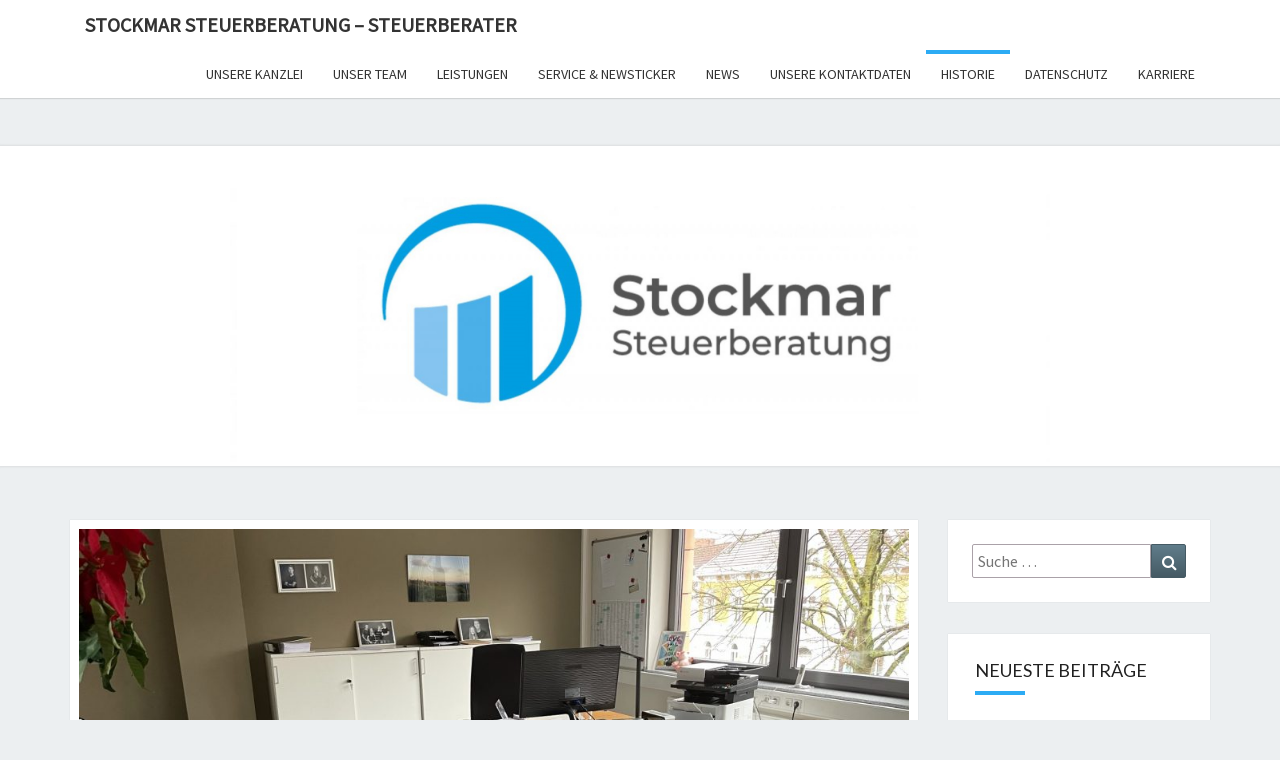

--- FILE ---
content_type: text/html; charset=UTF-8
request_url: http://stb-stockmar.de/steuerberater-stockmar-viersen-historie
body_size: 7519
content:
<!DOCTYPE html>

<!--[if IE 8]>
<html id="ie8" lang="de">
<![endif]-->
<!--[if !(IE 8) ]><!-->
<html lang="de">
<!--<![endif]-->
<head>
<meta charset="UTF-8" />
<meta name="viewport" content="width=device-width" />
<link rel="profile" href="http://gmpg.org/xfn/11" />
<link rel="pingback" href="http://stb-stockmar.de/xmlrpc.php" />
<meta name='robots' content='index, follow, max-image-preview:large, max-snippet:-1, max-video-preview:-1' />

	<!-- This site is optimized with the Yoast SEO plugin v18.4.1 - https://yoast.com/wordpress/plugins/seo/ -->
	<title>Historie Stockmar Steuerberatung - Steuerberater - Steuerberater Steuerberatung Viersen Süchteln Dülken</title>
	<meta name="description" content="Stockmar Steuerberater Steuerberatung Steuern sparen Viersen Süchteln Dülken Historie Firmengeschichte Helmut Boms" />
	<link rel="canonical" href="https://stb-stockmar.de/steuerberater-stockmar-viersen-historie" />
	<meta property="og:locale" content="de_DE" />
	<meta property="og:type" content="article" />
	<meta property="og:title" content="Historie Stockmar Steuerberatung - Steuerberater - Steuerberater Steuerberatung Viersen Süchteln Dülken" />
	<meta property="og:description" content="Stockmar Steuerberater Steuerberatung Steuern sparen Viersen Süchteln Dülken Historie Firmengeschichte Helmut Boms" />
	<meta property="og:url" content="https://stb-stockmar.de/steuerberater-stockmar-viersen-historie" />
	<meta property="og:site_name" content="Stockmar Steuerberatung - Steuerberater" />
	<meta property="article:modified_time" content="2021-05-22T17:09:49+00:00" />
	<meta property="og:image" content="https://stb-stockmar.de/wp-content/uploads/2020/12/IMG_8199.jpg" />
	<meta property="og:image:width" content="2048" />
	<meta property="og:image:height" content="1536" />
	<meta property="og:image:type" content="image/jpeg" />
	<meta name="twitter:card" content="summary_large_image" />
	<meta name="twitter:label1" content="Geschätzte Lesezeit" />
	<meta name="twitter:data1" content="1 Minute" />
	<script type="application/ld+json" class="yoast-schema-graph">{"@context":"https://schema.org","@graph":[{"@type":"Organization","@id":"https://stb-stockmar.de/#organization","name":"Stockmar Steuerberatung - Steuerberater","url":"https://stb-stockmar.de/","sameAs":[],"logo":{"@type":"ImageObject","@id":"https://stb-stockmar.de/#logo","inLanguage":"de","url":"https://stb-stockmar.de/wp-content/uploads/2018/05/RZ_Logo_Stockmar_RGB_72-1.jpg","contentUrl":"https://stb-stockmar.de/wp-content/uploads/2018/05/RZ_Logo_Stockmar_RGB_72-1.jpg","width":72,"height":72,"caption":"Stockmar Steuerberatung - Steuerberater"},"image":{"@id":"https://stb-stockmar.de/#logo"}},{"@type":"WebSite","@id":"https://stb-stockmar.de/#website","url":"https://stb-stockmar.de/","name":"Stockmar Steuerberatung - Steuerberater","description":"Steuerberater Viersen Dülken Süchteln Steuerberateterin Steuerberatung","publisher":{"@id":"https://stb-stockmar.de/#organization"},"potentialAction":[{"@type":"SearchAction","target":{"@type":"EntryPoint","urlTemplate":"https://stb-stockmar.de/?s={search_term_string}"},"query-input":"required name=search_term_string"}],"inLanguage":"de"},{"@type":"ImageObject","@id":"https://stb-stockmar.de/steuerberater-stockmar-viersen-historie#primaryimage","inLanguage":"de","url":"https://stb-stockmar.de/wp-content/uploads/2020/12/IMG_8199.jpg","contentUrl":"https://stb-stockmar.de/wp-content/uploads/2020/12/IMG_8199.jpg","width":2048,"height":1536,"caption":"Stockmar Steuerberatung - Steuerberater - Büro Simone Stockmar"},{"@type":["WebPage","AboutPage"],"@id":"https://stb-stockmar.de/steuerberater-stockmar-viersen-historie#webpage","url":"https://stb-stockmar.de/steuerberater-stockmar-viersen-historie","name":"Historie Stockmar Steuerberatung - Steuerberater - Steuerberater Steuerberatung Viersen Süchteln Dülken","isPartOf":{"@id":"https://stb-stockmar.de/#website"},"primaryImageOfPage":{"@id":"https://stb-stockmar.de/steuerberater-stockmar-viersen-historie#primaryimage"},"datePublished":"2020-08-19T21:44:22+00:00","dateModified":"2021-05-22T17:09:49+00:00","description":"Stockmar Steuerberater Steuerberatung Steuern sparen Viersen Süchteln Dülken Historie Firmengeschichte Helmut Boms","breadcrumb":{"@id":"https://stb-stockmar.de/steuerberater-stockmar-viersen-historie#breadcrumb"},"inLanguage":"de","potentialAction":[{"@type":"ReadAction","target":["https://stb-stockmar.de/steuerberater-stockmar-viersen-historie"]}]},{"@type":"BreadcrumbList","@id":"https://stb-stockmar.de/steuerberater-stockmar-viersen-historie#breadcrumb","itemListElement":[{"@type":"ListItem","position":1,"name":"Startseite","item":"https://stb-stockmar.de/"},{"@type":"ListItem","position":2,"name":"Historie"}]}]}</script>
	<!-- / Yoast SEO plugin. -->


<link rel='dns-prefetch' href='//fonts.googleapis.com' />
<link rel='dns-prefetch' href='//s.w.org' />
<link rel="alternate" type="application/rss+xml" title="Stockmar Steuerberatung - Steuerberater &raquo; Feed" href="https://stb-stockmar.de/feed" />
<link rel="alternate" type="application/rss+xml" title="Stockmar Steuerberatung - Steuerberater &raquo; Kommentar-Feed" href="https://stb-stockmar.de/comments/feed" />
		<script type="text/javascript">
			window._wpemojiSettings = {"baseUrl":"https:\/\/s.w.org\/images\/core\/emoji\/13.0.1\/72x72\/","ext":".png","svgUrl":"https:\/\/s.w.org\/images\/core\/emoji\/13.0.1\/svg\/","svgExt":".svg","source":{"concatemoji":"http:\/\/stb-stockmar.de\/wp-includes\/js\/wp-emoji-release.min.js?ver=5.7.14"}};
			!function(e,a,t){var n,r,o,i=a.createElement("canvas"),p=i.getContext&&i.getContext("2d");function s(e,t){var a=String.fromCharCode;p.clearRect(0,0,i.width,i.height),p.fillText(a.apply(this,e),0,0);e=i.toDataURL();return p.clearRect(0,0,i.width,i.height),p.fillText(a.apply(this,t),0,0),e===i.toDataURL()}function c(e){var t=a.createElement("script");t.src=e,t.defer=t.type="text/javascript",a.getElementsByTagName("head")[0].appendChild(t)}for(o=Array("flag","emoji"),t.supports={everything:!0,everythingExceptFlag:!0},r=0;r<o.length;r++)t.supports[o[r]]=function(e){if(!p||!p.fillText)return!1;switch(p.textBaseline="top",p.font="600 32px Arial",e){case"flag":return s([127987,65039,8205,9895,65039],[127987,65039,8203,9895,65039])?!1:!s([55356,56826,55356,56819],[55356,56826,8203,55356,56819])&&!s([55356,57332,56128,56423,56128,56418,56128,56421,56128,56430,56128,56423,56128,56447],[55356,57332,8203,56128,56423,8203,56128,56418,8203,56128,56421,8203,56128,56430,8203,56128,56423,8203,56128,56447]);case"emoji":return!s([55357,56424,8205,55356,57212],[55357,56424,8203,55356,57212])}return!1}(o[r]),t.supports.everything=t.supports.everything&&t.supports[o[r]],"flag"!==o[r]&&(t.supports.everythingExceptFlag=t.supports.everythingExceptFlag&&t.supports[o[r]]);t.supports.everythingExceptFlag=t.supports.everythingExceptFlag&&!t.supports.flag,t.DOMReady=!1,t.readyCallback=function(){t.DOMReady=!0},t.supports.everything||(n=function(){t.readyCallback()},a.addEventListener?(a.addEventListener("DOMContentLoaded",n,!1),e.addEventListener("load",n,!1)):(e.attachEvent("onload",n),a.attachEvent("onreadystatechange",function(){"complete"===a.readyState&&t.readyCallback()})),(n=t.source||{}).concatemoji?c(n.concatemoji):n.wpemoji&&n.twemoji&&(c(n.twemoji),c(n.wpemoji)))}(window,document,window._wpemojiSettings);
		</script>
		<style type="text/css">
img.wp-smiley,
img.emoji {
	display: inline !important;
	border: none !important;
	box-shadow: none !important;
	height: 1em !important;
	width: 1em !important;
	margin: 0 .07em !important;
	vertical-align: -0.1em !important;
	background: none !important;
	padding: 0 !important;
}
</style>
	<link rel='stylesheet' id='wp-block-library-css'  href='http://stb-stockmar.de/wp-includes/css/dist/block-library/style.min.css?ver=5.7.14' type='text/css' media='all' />
<link rel='stylesheet' id='bootstrap-css'  href='http://stb-stockmar.de/wp-content/themes/nisarg/css/bootstrap.css?ver=5.7.14' type='text/css' media='all' />
<link rel='stylesheet' id='font-awesome-css'  href='http://stb-stockmar.de/wp-content/themes/nisarg/font-awesome/css/font-awesome.min.css?ver=5.7.14' type='text/css' media='all' />
<link rel='stylesheet' id='nisarg-style-css'  href='http://stb-stockmar.de/wp-content/themes/nisarg/style.css?ver=5.7.14' type='text/css' media='all' />
<style id='nisarg-style-inline-css' type='text/css'>
	/* Color Scheme */

	/* Accent Color */

	a:active,
	a:hover,
	a:focus {
	    color: #2cabf4;
	}

	.main-navigation .primary-menu > li > a:hover, .main-navigation .primary-menu > li > a:focus {
		color: #2cabf4;
	}
	
	.main-navigation .primary-menu .sub-menu .current_page_item > a,
	.main-navigation .primary-menu .sub-menu .current-menu-item > a {
		color: #2cabf4;
	}
	.main-navigation .primary-menu .sub-menu .current_page_item > a:hover,
	.main-navigation .primary-menu .sub-menu .current_page_item > a:focus,
	.main-navigation .primary-menu .sub-menu .current-menu-item > a:hover,
	.main-navigation .primary-menu .sub-menu .current-menu-item > a:focus {
		background-color: #fff;
		color: #2cabf4;
	}
	.dropdown-toggle:hover,
	.dropdown-toggle:focus {
		color: #2cabf4;
	}

	@media (min-width: 768px){
		.main-navigation .primary-menu > .current_page_item > a,
		.main-navigation .primary-menu > .current_page_item > a:hover,
		.main-navigation .primary-menu > .current_page_item > a:focus,
		.main-navigation .primary-menu > .current-menu-item > a,
		.main-navigation .primary-menu > .current-menu-item > a:hover,
		.main-navigation .primary-menu > .current-menu-item > a:focus,
		.main-navigation .primary-menu > .current_page_ancestor > a,
		.main-navigation .primary-menu > .current_page_ancestor > a:hover,
		.main-navigation .primary-menu > .current_page_ancestor > a:focus,
		.main-navigation .primary-menu > .current-menu-ancestor > a,
		.main-navigation .primary-menu > .current-menu-ancestor > a:hover,
		.main-navigation .primary-menu > .current-menu-ancestor > a:focus {
			border-top: 4px solid #2cabf4;
		}
		.main-navigation ul ul a:hover,
		.main-navigation ul ul a.focus {
			color: #fff;
			background-color: #2cabf4;
		}
	}

	.main-navigation .primary-menu > .open > a, .main-navigation .primary-menu > .open > a:hover, .main-navigation .primary-menu > .open > a:focus {
		color: #2cabf4;
	}

	.main-navigation .primary-menu > li > .sub-menu  li > a:hover,
	.main-navigation .primary-menu > li > .sub-menu  li > a:focus {
		color: #fff;
		background-color: #2cabf4;
	}

	@media (max-width: 767px) {
		.main-navigation .primary-menu .open .sub-menu > li > a:hover {
			color: #fff;
			background-color: #2cabf4;
		}
	}

	.sticky-post{
		color: #fff;
	    background: #2cabf4; 
	}
	
	.entry-title a:hover,
	.entry-title a:focus{
	    color: #2cabf4;
	}

	.entry-header .entry-meta::after{
	    background: #2cabf4;
	}

	.fa {
		color: #2cabf4;
	}

	.btn-default{
		border-bottom: 1px solid #2cabf4;
	}

	.btn-default:hover, .btn-default:focus{
	    border-bottom: 1px solid #2cabf4;
	    background-color: #2cabf4;
	}

	.nav-previous:hover, .nav-next:hover{
	    border: 1px solid #2cabf4;
	    background-color: #2cabf4;
	}

	.next-post a:hover,.prev-post a:hover{
	    color: #2cabf4;
	}

	.posts-navigation .next-post a:hover .fa, .posts-navigation .prev-post a:hover .fa{
	    color: #2cabf4;
	}


	#secondary .widget-title::after{
		position: absolute;
	    width: 50px;
	    display: block;
	    height: 4px;    
	    bottom: -15px;
		background-color: #2cabf4;
	    content: "";
	}

	#secondary .widget a:hover,
	#secondary .widget a:focus{
		color: #2cabf4;
	}

	#secondary .widget_calendar tbody a {
		color: #fff;
		padding: 0.2em;
	    background-color: #2cabf4;
	}

	#secondary .widget_calendar tbody a:hover{
		color: #fff;
	    padding: 0.2em;
	    background-color: #2cabf4;  
	}	

</style>
<link rel='stylesheet' id='nisarggooglefonts-css'  href='//fonts.googleapis.com/css?family=Lato:400,300italic,700|Source+Sans+Pro:400,400italic' type='text/css' media='all' />
<script type='text/javascript' src='http://stb-stockmar.de/wp-includes/js/jquery/jquery.min.js?ver=3.5.1' id='jquery-core-js'></script>
<script type='text/javascript' src='http://stb-stockmar.de/wp-includes/js/jquery/jquery-migrate.min.js?ver=3.3.2' id='jquery-migrate-js'></script>
<!--[if lt IE 9]>
<script type='text/javascript' src='http://stb-stockmar.de/wp-content/themes/nisarg/js/html5shiv.js?ver=3.7.3' id='html5shiv-js'></script>
<![endif]-->
<link rel="https://api.w.org/" href="https://stb-stockmar.de/wp-json/" /><link rel="alternate" type="application/json" href="https://stb-stockmar.de/wp-json/wp/v2/pages/321" /><link rel="EditURI" type="application/rsd+xml" title="RSD" href="https://stb-stockmar.de/xmlrpc.php?rsd" />
<link rel="wlwmanifest" type="application/wlwmanifest+xml" href="http://stb-stockmar.de/wp-includes/wlwmanifest.xml" /> 
<meta name="generator" content="WordPress 5.7.14" />
<link rel='shortlink' href='https://stb-stockmar.de/?p=321' />
<link rel="alternate" type="application/json+oembed" href="https://stb-stockmar.de/wp-json/oembed/1.0/embed?url=https%3A%2F%2Fstb-stockmar.de%2Fsteuerberater-stockmar-viersen-historie" />
<link rel="alternate" type="text/xml+oembed" href="https://stb-stockmar.de/wp-json/oembed/1.0/embed?url=https%3A%2F%2Fstb-stockmar.de%2Fsteuerberater-stockmar-viersen-historie&#038;format=xml" />

<style type="text/css">
        .site-header { background: #0791ed; }
</style>

		<style type="text/css" id="nisarg-header-css">
					.site-header {
				background: url(http://stb-stockmar.de/wp-content/uploads/2021/01/Steuerberatung-Stockmar-Steuerberater_Logo.jpg) no-repeat scroll top;
				background-size: cover;
			}
			@media (min-width: 320px) and (max-width: 359px ) {
				.site-header {
					height: 80px;
				}
			}
			@media (min-width: 360px) and (max-width: 767px ) {
				.site-header {
					height: 90px;
				}
			}
			@media (min-width: 768px) and (max-width: 979px ) {
				.site-header {
					height: 192px;
				}
			}
			@media (min-width: 980px) and (max-width: 1279px ){
				.site-header {
					height: 245px;
				}
			}
			@media (min-width: 1280px) and (max-width: 1365px ){
				.site-header {
					height: 320px;
				}
			}
			@media (min-width: 1366px) and (max-width: 1439px ){
				.site-header {
					height: 341px;
				}
			}
			@media (min-width: 1440px) and (max-width: 1599px ) {
				.site-header {
					height: 360px;
				}
			}
			@media (min-width: 1600px) and (max-width: 1919px ) {
				.site-header {
					height: 400px;
				}
			}
			@media (min-width: 1920px) and (max-width: 2559px ) {
				.site-header {
					height: 480px;
				}
			}
			@media (min-width: 2560px)  and (max-width: 2879px ) {
				.site-header {
					height: 640px;
				}
			}
			@media (min-width: 2880px) {
				.site-header {
					height: 720px;
				}
			}
			.site-header{
				-webkit-box-shadow: 0px 0px 2px 1px rgba(182,182,182,0.3);
		    	-moz-box-shadow: 0px 0px 2px 1px rgba(182,182,182,0.3);
		    	-o-box-shadow: 0px 0px 2px 1px rgba(182,182,182,0.3);
		    	box-shadow: 0px 0px 2px 1px rgba(182,182,182,0.3);
			}
					.site-title,
			.site-description {
				position: absolute;
				clip: rect(1px 1px 1px 1px); /* IE7 */
				clip: rect(1px, 1px, 1px, 1px);
			}
					.site-title,
			.site-description {
				color: #blank;
			}
			.site-title::after{
				background: #blank;
				content:"";
			}
		</style>
		<link rel="icon" href="https://stb-stockmar.de/wp-content/uploads/2018/05/cropped-RZ_Logo_Stockmar_LogoOnly_RBG-3-32x32.png" sizes="32x32" />
<link rel="icon" href="https://stb-stockmar.de/wp-content/uploads/2018/05/cropped-RZ_Logo_Stockmar_LogoOnly_RBG-3-192x192.png" sizes="192x192" />
<link rel="apple-touch-icon" href="https://stb-stockmar.de/wp-content/uploads/2018/05/cropped-RZ_Logo_Stockmar_LogoOnly_RBG-3-180x180.png" />
<meta name="msapplication-TileImage" content="https://stb-stockmar.de/wp-content/uploads/2018/05/cropped-RZ_Logo_Stockmar_LogoOnly_RBG-3-270x270.png" />
</head>
<body class="page-template-default page page-id-321">
<div id="page" class="hfeed site">
<header id="masthead"  role="banner">
	<nav id="site-navigation" class="main-navigation navbar-fixed-top navbar-left" role="navigation">
		<!-- Brand and toggle get grouped for better mobile display -->
		<div class="container" id="navigation_menu">
			<div class="navbar-header">
									<button type="button" class="menu-toggle" data-toggle="collapse" data-target=".navbar-ex1-collapse">
						<span class="sr-only">Toggle navigation</span>
						<span class="icon-bar"></span> 
						<span class="icon-bar"></span>
						<span class="icon-bar"></span>
					</button>
									<a class="navbar-brand" href="https://stb-stockmar.de/">Stockmar Steuerberatung &#8211; Steuerberater</a>
			</div><!-- .navbar-header -->
			<div class="collapse navbar-collapse navbar-ex1-collapse"><ul id="menu-header" class="primary-menu"><li id="menu-item-206" class="menu-item menu-item-type-post_type menu-item-object-page menu-item-home menu-item-206"><a href="https://stb-stockmar.de/">Unsere Kanzlei</a></li>
<li id="menu-item-205" class="menu-item menu-item-type-post_type menu-item-object-page menu-item-205"><a href="https://stb-stockmar.de/steuerberater-stockmar-viersen-team">Unser Team</a></li>
<li id="menu-item-204" class="menu-item menu-item-type-post_type menu-item-object-page menu-item-204"><a href="https://stb-stockmar.de/steuerberater-stockmar-viersen-leistungen">Leistungen</a></li>
<li id="menu-item-490" class="menu-item menu-item-type-post_type menu-item-object-page menu-item-490"><a href="https://stb-stockmar.de/steuerberater-stockmar-viersen-service-newsticker">Service &#038; Newsticker</a></li>
<li id="menu-item-203" class="menu-item menu-item-type-post_type menu-item-object-page menu-item-203"><a href="https://stb-stockmar.de/steuerberater-stockmar-viersen-neuigkeiten-mandanteninformationen">News</a></li>
<li id="menu-item-202" class="menu-item menu-item-type-post_type menu-item-object-page menu-item-202"><a href="https://stb-stockmar.de/steuerberater-stockmar-viersen-kontakt">Unsere Kontaktdaten</a></li>
<li id="menu-item-322" class="menu-item menu-item-type-post_type menu-item-object-page current-menu-item page_item page-item-321 current_page_item menu-item-322"><a href="https://stb-stockmar.de/steuerberater-stockmar-viersen-historie" aria-current="page">Historie</a></li>
<li id="menu-item-387" class="menu-item menu-item-type-post_type menu-item-object-page menu-item-privacy-policy menu-item-387"><a href="https://stb-stockmar.de/steuerberater-stockmar-viersen-datenschutz">Datenschutz</a></li>
<li id="menu-item-12576" class="menu-item menu-item-type-post_type menu-item-object-page menu-item-12576"><a href="https://stb-stockmar.de/?page_id=12575">Karriere</a></li>
</ul></div>		</div><!--#container-->
	</nav>
	<div id="cc_spacer"></div><!-- used to clear fixed navigation by the themes js -->  
	<div class="site-header">
		<div class="site-branding">
			<a class="home-link" href="https://stb-stockmar.de/" title="Stockmar Steuerberatung &#8211; Steuerberater" rel="home">
				<h1 class="site-title">Stockmar Steuerberatung &#8211; Steuerberater</h1>
				<h2 class="site-description">Steuerberater Viersen Dülken Süchteln Steuerberateterin Steuerberatung</h2>
			</a>
		</div><!--.site-branding-->
	</div><!--.site-header-->
</header>
<div id="content" class="site-content">
	<div class="container">
		<div class="row">
			<div id="primary" class="col-md-9 content-area">
				<main id="main" class="site-main" role="main">

					
						
<article id="post-321" class="post-content post-321 page type-page status-publish has-post-thumbnail hentry">

	        <div class="featured-image">
        	        	<a href="https://stb-stockmar.de/steuerberater-stockmar-viersen-historie" rel="bookmark">
            <img width="1038" height="576" src="https://stb-stockmar.de/wp-content/uploads/2020/12/IMG_8199-1038x576.jpg" class="attachment-nisarg-full-width size-nisarg-full-width wp-post-image" alt="Stockmar Steuerberatung - Steuerberater - Büro Simone Stockmar" loading="lazy" />                        </a>         
        </div>
        
	<header class="entry-header">
		<span class="screen-reader-text">Historie</span>
		<h1 class="entry-title">Historie</h1>
		<div class="entry-meta"></div><!-- .entry-meta -->
	</header><!-- .entry-header -->


	<div class="entry-content">
		
<p>Die Praxis wurde 1956 gegründet und 1969 von Helmut Boms übernommen und langjährig erfolgreich geführt.</p>



<p>Simone Stockmar ist zum 1.1.2018 als Partnerin in die Boms &amp; Stockmar GbR eingetreten und hat die Praxis übernommen.</p>



<p>Ihre Laufbahn hat sie in der Finanzverwaltung mit der dualen Ausbildung zur Diplom Finanzwirtin im Finanzamt Viersen begonnen und nach Abschluss ihres Studiums in der Finanzverwaltung in der Rechtsbehelfsstelle fortgesetzt. Zur Steuerberaterin bestellt wurde sie im Jahr 2001 und ist seitdem in der nationalen und internationalen Steuerberatung tätig.&nbsp;</p>



<p>Nachdem Helmut Boms mit 81 Jahren und über 50 jähriger Tätigkeit als Steuerberater in den wohlverdienten Ruhestand ausgeschieden ist, führt Simone Stockmar nun die Praxis als Einzelunternehmen fort.&nbsp;</p>



<p>Vertrauensvolle Zusammenarbeit mit unseren langjährigen Mandanten, hohe Arbeitsqualität und Kompetenz zeichnen uns aus.&nbsp;</p>



<p>Treten Sie mit uns in Kontakt. Rufen Sie uns an oder schicken Sie uns eine Kontaktanfrage per Email. Wir bieten Ihnen gerne ein unverbindliches Informationsgespräch an.</p>
			</div><!-- .entry-content -->

	<footer class="entry-footer">
			</footer><!-- .entry-footer -->
</article><!-- #post-## -->


						
					
				</main><!-- #main -->
			</div><!-- #primary -->

			<div id="secondary" class="col-md-3 sidebar widget-area" role="complementary">
		<aside id="search-2" class="widget widget_search">
<form role="search" method="get" class="search-form" action="https://stb-stockmar.de/">
	<label>
		<span class="screen-reader-text">Suche nach:</span>
		<input type="search" class="search-field" placeholder="Suche &hellip;" value="" name="s" title="Suche nach:" /> 
	</label>
	<button type="submit" class="search-submit"><span class="screen-reader-text">Suchen</span></button>
</form>
</aside>
		<aside id="recent-posts-2" class="widget widget_recent_entries">
		<h4 class="widget-title">Neueste Beiträge</h4>
		<ul>
											<li>
					<a href="https://stb-stockmar.de/schulferien">Schulferien</a>
									</li>
											<li>
					<a href="https://stb-stockmar.de/umzug">UMZUG</a>
									</li>
					</ul>

		</aside><aside id="pages-2" class="widget widget_pages"><h4 class="widget-title">Seiten</h4>
			<ul>
				<li class="page_item page-item-488"><a href="https://stb-stockmar.de/steuerberater-stockmar-viersen-service-newsticker">Service &#038; Newsticker</a></li>
<li class="page_item page-item-7"><a href="https://stb-stockmar.de/">Unsere Kanzlei</a></li>
<li class="page_item page-item-15"><a href="https://stb-stockmar.de/steuerberater-stockmar-viersen-team">Unser Team</a></li>
<li class="page_item page-item-17"><a href="https://stb-stockmar.de/steuerberater-stockmar-viersen-leistungen">Leistungen</a></li>
<li class="page_item page-item-19"><a href="https://stb-stockmar.de/steuerberater-stockmar-viersen-neuigkeiten-mandanteninformationen">News</a></li>
<li class="page_item page-item-21"><a href="https://stb-stockmar.de/steuerberater-stockmar-viersen-kontakt">Unsere Kontaktdaten</a></li>
<li class="page_item page-item-86"><a href="https://stb-stockmar.de/steuerberater-stockmar-viersen-datenschutz">Datenschutz</a></li>
<li class="page_item page-item-2"><a href="https://stb-stockmar.de/steuerberater-stockmar-viersen-impressum">Impressum und Datenschutz</a></li>
<li class="page_item page-item-321 current_page_item"><a href="https://stb-stockmar.de/steuerberater-stockmar-viersen-historie" aria-current="page">Historie</a></li>
			</ul>

			</aside></div><!-- #secondary .widget-area -->


		</div> <!--.row-->
	</div><!--.container-->
		</div><!-- #content -->
	<footer id="colophon" class="site-footer" role="contentinfo">
		<div class="site-info">
			&copy; 2026			<span class="sep"> | </span>
			Stolz präsentiert von 			<a href=" https://de.wordpress.org/" >WordPress</a>
			<span class="sep"> | </span>
			Theme: <a href="https://wordpress.org/themes/nisarg/" rel="designer">Nisarg</a>		</div><!-- .site-info -->
	</footer><!-- #colophon -->
</div><!-- #page -->
<script type='text/javascript' src='http://stb-stockmar.de/wp-content/themes/nisarg/js/bootstrap.js?ver=5.7.14' id='bootstrap-js'></script>
<script type='text/javascript' src='http://stb-stockmar.de/wp-content/themes/nisarg/js/navigation.js?ver=5.7.14' id='nisarg-navigation-js'></script>
<script type='text/javascript' src='http://stb-stockmar.de/wp-content/themes/nisarg/js/skip-link-focus-fix.js?ver=5.7.14' id='nisarg-skip-link-focus-fix-js'></script>
<script type='text/javascript' id='nisarg-js-js-extra'>
/* <![CDATA[ */
var screenReaderText = {"expand":"Untermen\u00fc \u00f6ffnen","collapse":"Untermen\u00fc schlie\u00dfen"};
/* ]]> */
</script>
<script type='text/javascript' src='http://stb-stockmar.de/wp-content/themes/nisarg/js/nisarg.js?ver=5.7.14' id='nisarg-js-js'></script>
<script type='text/javascript' src='http://stb-stockmar.de/wp-includes/js/wp-embed.min.js?ver=5.7.14' id='wp-embed-js'></script>
</body>
</html>
